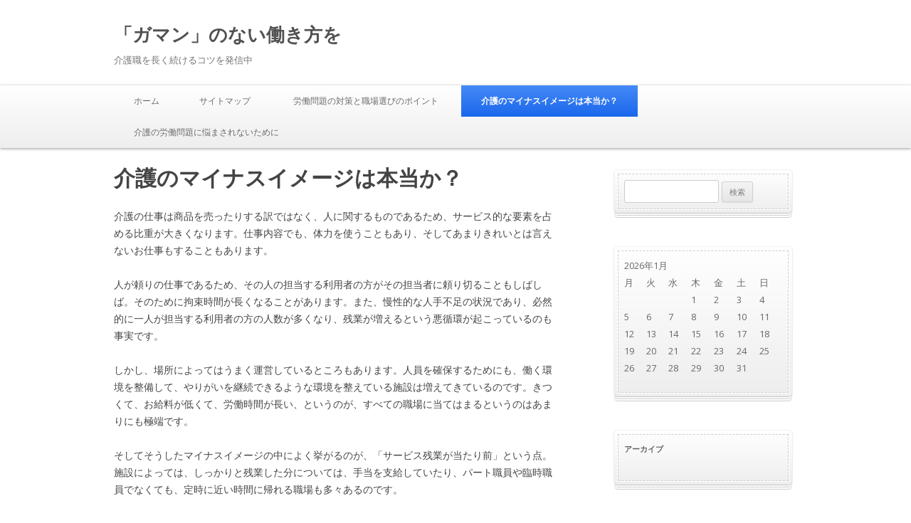

--- FILE ---
content_type: text/html; charset=UTF-8
request_url: http://www.sissyandtheblisters.com/%E3%82%A4%E3%83%A1%E3%83%BC%E3%82%B8/
body_size: 35089
content:
<!DOCTYPE html>
<!--[if IE 7]>
<html class="ie ie7" dir="ltr" lang="ja" prefix="og: https://ogp.me/ns#">
<![endif]-->
<!--[if IE 8]>
<html class="ie ie8" dir="ltr" lang="ja" prefix="og: https://ogp.me/ns#">
<![endif]-->
<!--[if !(IE 7) | !(IE 8)  ]><!-->
<html dir="ltr" lang="ja" prefix="og: https://ogp.me/ns#">
<!--<![endif]-->
<head>
<meta charset="UTF-8" />
<meta name="viewport" content="width=device-width" />
<title>介護のマイナスイメージは本当か？ | 「ガマン」のない働き方を</title>
<link rel="profile" href="http://gmpg.org/xfn/11" />
<link rel="pingback" href="http://www.sissyandtheblisters.com/xmlrpc.php" />
<!--[if lt IE 9]>
<script src="http://www.sissyandtheblisters.com/wp-content/themes/silver-blue/js/html5.js" type="text/javascript"></script>
<![endif]-->

		<!-- All in One SEO 4.9.1.1 - aioseo.com -->
	<meta name="description" content="介護の仕事というと、きつくて、お給料が低めで、残業が多いという印象があります。しかし、本当にそうであると決めつけるのは極端です。実際には、さまざまな労働改善に取り組む施設が増えてきたことも関係して、やりがいがあって働きやすいもあります。" />
	<meta name="robots" content="max-image-preview:large" />
	<meta name="keywords" content="イメージ,環境" />
	<link rel="canonical" href="http://www.sissyandtheblisters.com/%e3%82%a4%e3%83%a1%e3%83%bc%e3%82%b8/" />
	<meta name="generator" content="All in One SEO (AIOSEO) 4.9.1.1" />
		<meta property="og:locale" content="ja_JP" />
		<meta property="og:site_name" content="「ガマン」のない働き方を | 介護職を長く続けるコツを発信中" />
		<meta property="og:type" content="article" />
		<meta property="og:title" content="介護のマイナスイメージは本当か？ | 「ガマン」のない働き方を" />
		<meta property="og:description" content="介護の仕事というと、きつくて、お給料が低めで、残業が多いという印象があります。しかし、本当にそうであると決めつけるのは極端です。実際には、さまざまな労働改善に取り組む施設が増えてきたことも関係して、やりがいがあって働きやすいもあります。" />
		<meta property="og:url" content="http://www.sissyandtheblisters.com/%e3%82%a4%e3%83%a1%e3%83%bc%e3%82%b8/" />
		<meta property="article:published_time" content="2017-10-10T03:47:00+00:00" />
		<meta property="article:modified_time" content="2017-10-13T02:57:01+00:00" />
		<meta name="twitter:card" content="summary" />
		<meta name="twitter:title" content="介護のマイナスイメージは本当か？ | 「ガマン」のない働き方を" />
		<meta name="twitter:description" content="介護の仕事というと、きつくて、お給料が低めで、残業が多いという印象があります。しかし、本当にそうであると決めつけるのは極端です。実際には、さまざまな労働改善に取り組む施設が増えてきたことも関係して、やりがいがあって働きやすいもあります。" />
		<script type="application/ld+json" class="aioseo-schema">
			{"@context":"https:\/\/schema.org","@graph":[{"@type":"BreadcrumbList","@id":"http:\/\/www.sissyandtheblisters.com\/%e3%82%a4%e3%83%a1%e3%83%bc%e3%82%b8\/#breadcrumblist","itemListElement":[{"@type":"ListItem","@id":"http:\/\/www.sissyandtheblisters.com#listItem","position":1,"name":"\u30db\u30fc\u30e0","item":"http:\/\/www.sissyandtheblisters.com","nextItem":{"@type":"ListItem","@id":"http:\/\/www.sissyandtheblisters.com\/%e3%82%a4%e3%83%a1%e3%83%bc%e3%82%b8\/#listItem","name":"\u4ecb\u8b77\u306e\u30de\u30a4\u30ca\u30b9\u30a4\u30e1\u30fc\u30b8\u306f\u672c\u5f53\u304b\uff1f"}},{"@type":"ListItem","@id":"http:\/\/www.sissyandtheblisters.com\/%e3%82%a4%e3%83%a1%e3%83%bc%e3%82%b8\/#listItem","position":2,"name":"\u4ecb\u8b77\u306e\u30de\u30a4\u30ca\u30b9\u30a4\u30e1\u30fc\u30b8\u306f\u672c\u5f53\u304b\uff1f","previousItem":{"@type":"ListItem","@id":"http:\/\/www.sissyandtheblisters.com#listItem","name":"\u30db\u30fc\u30e0"}}]},{"@type":"Organization","@id":"http:\/\/www.sissyandtheblisters.com\/#organization","name":"\u300c\u30ac\u30de\u30f3\u300d\u306e\u306a\u3044\u50cd\u304d\u65b9\u3092","description":"\u4ecb\u8b77\u8077\u3092\u9577\u304f\u7d9a\u3051\u308b\u30b3\u30c4\u3092\u767a\u4fe1\u4e2d","url":"http:\/\/www.sissyandtheblisters.com\/"},{"@type":"WebPage","@id":"http:\/\/www.sissyandtheblisters.com\/%e3%82%a4%e3%83%a1%e3%83%bc%e3%82%b8\/#webpage","url":"http:\/\/www.sissyandtheblisters.com\/%e3%82%a4%e3%83%a1%e3%83%bc%e3%82%b8\/","name":"\u4ecb\u8b77\u306e\u30de\u30a4\u30ca\u30b9\u30a4\u30e1\u30fc\u30b8\u306f\u672c\u5f53\u304b\uff1f | \u300c\u30ac\u30de\u30f3\u300d\u306e\u306a\u3044\u50cd\u304d\u65b9\u3092","description":"\u4ecb\u8b77\u306e\u4ed5\u4e8b\u3068\u3044\u3046\u3068\u3001\u304d\u3064\u304f\u3066\u3001\u304a\u7d66\u6599\u304c\u4f4e\u3081\u3067\u3001\u6b8b\u696d\u304c\u591a\u3044\u3068\u3044\u3046\u5370\u8c61\u304c\u3042\u308a\u307e\u3059\u3002\u3057\u304b\u3057\u3001\u672c\u5f53\u306b\u305d\u3046\u3067\u3042\u308b\u3068\u6c7a\u3081\u3064\u3051\u308b\u306e\u306f\u6975\u7aef\u3067\u3059\u3002\u5b9f\u969b\u306b\u306f\u3001\u3055\u307e\u3056\u307e\u306a\u52b4\u50cd\u6539\u5584\u306b\u53d6\u308a\u7d44\u3080\u65bd\u8a2d\u304c\u5897\u3048\u3066\u304d\u305f\u3053\u3068\u3082\u95a2\u4fc2\u3057\u3066\u3001\u3084\u308a\u304c\u3044\u304c\u3042\u3063\u3066\u50cd\u304d\u3084\u3059\u3044\u3082\u3042\u308a\u307e\u3059\u3002","inLanguage":"ja","isPartOf":{"@id":"http:\/\/www.sissyandtheblisters.com\/#website"},"breadcrumb":{"@id":"http:\/\/www.sissyandtheblisters.com\/%e3%82%a4%e3%83%a1%e3%83%bc%e3%82%b8\/#breadcrumblist"},"datePublished":"2017-10-10T12:47:00+09:00","dateModified":"2017-10-13T11:57:01+09:00"},{"@type":"WebSite","@id":"http:\/\/www.sissyandtheblisters.com\/#website","url":"http:\/\/www.sissyandtheblisters.com\/","name":"\u300c\u30ac\u30de\u30f3\u300d\u306e\u306a\u3044\u50cd\u304d\u65b9\u3092","description":"\u4ecb\u8b77\u8077\u3092\u9577\u304f\u7d9a\u3051\u308b\u30b3\u30c4\u3092\u767a\u4fe1\u4e2d","inLanguage":"ja","publisher":{"@id":"http:\/\/www.sissyandtheblisters.com\/#organization"}}]}
		</script>
		<!-- All in One SEO -->

<link rel='dns-prefetch' href='//fonts.googleapis.com' />
<link rel="alternate" type="application/rss+xml" title="「ガマン」のない働き方を &raquo; フィード" href="http://www.sissyandtheblisters.com/feed/" />
<link rel="alternate" type="application/rss+xml" title="「ガマン」のない働き方を &raquo; コメントフィード" href="http://www.sissyandtheblisters.com/comments/feed/" />
<link rel="alternate" title="oEmbed (JSON)" type="application/json+oembed" href="http://www.sissyandtheblisters.com/wp-json/oembed/1.0/embed?url=http%3A%2F%2Fwww.sissyandtheblisters.com%2F%25e3%2582%25a4%25e3%2583%25a1%25e3%2583%25bc%25e3%2582%25b8%2F" />
<link rel="alternate" title="oEmbed (XML)" type="text/xml+oembed" href="http://www.sissyandtheblisters.com/wp-json/oembed/1.0/embed?url=http%3A%2F%2Fwww.sissyandtheblisters.com%2F%25e3%2582%25a4%25e3%2583%25a1%25e3%2583%25bc%25e3%2582%25b8%2F&#038;format=xml" />
<style id='wp-img-auto-sizes-contain-inline-css' type='text/css'>
img:is([sizes=auto i],[sizes^="auto," i]){contain-intrinsic-size:3000px 1500px}
/*# sourceURL=wp-img-auto-sizes-contain-inline-css */
</style>
<style id='wp-emoji-styles-inline-css' type='text/css'>

	img.wp-smiley, img.emoji {
		display: inline !important;
		border: none !important;
		box-shadow: none !important;
		height: 1em !important;
		width: 1em !important;
		margin: 0 0.07em !important;
		vertical-align: -0.1em !important;
		background: none !important;
		padding: 0 !important;
	}
/*# sourceURL=wp-emoji-styles-inline-css */
</style>
<style id='wp-block-library-inline-css' type='text/css'>
:root{--wp-block-synced-color:#7a00df;--wp-block-synced-color--rgb:122,0,223;--wp-bound-block-color:var(--wp-block-synced-color);--wp-editor-canvas-background:#ddd;--wp-admin-theme-color:#007cba;--wp-admin-theme-color--rgb:0,124,186;--wp-admin-theme-color-darker-10:#006ba1;--wp-admin-theme-color-darker-10--rgb:0,107,160.5;--wp-admin-theme-color-darker-20:#005a87;--wp-admin-theme-color-darker-20--rgb:0,90,135;--wp-admin-border-width-focus:2px}@media (min-resolution:192dpi){:root{--wp-admin-border-width-focus:1.5px}}.wp-element-button{cursor:pointer}:root .has-very-light-gray-background-color{background-color:#eee}:root .has-very-dark-gray-background-color{background-color:#313131}:root .has-very-light-gray-color{color:#eee}:root .has-very-dark-gray-color{color:#313131}:root .has-vivid-green-cyan-to-vivid-cyan-blue-gradient-background{background:linear-gradient(135deg,#00d084,#0693e3)}:root .has-purple-crush-gradient-background{background:linear-gradient(135deg,#34e2e4,#4721fb 50%,#ab1dfe)}:root .has-hazy-dawn-gradient-background{background:linear-gradient(135deg,#faaca8,#dad0ec)}:root .has-subdued-olive-gradient-background{background:linear-gradient(135deg,#fafae1,#67a671)}:root .has-atomic-cream-gradient-background{background:linear-gradient(135deg,#fdd79a,#004a59)}:root .has-nightshade-gradient-background{background:linear-gradient(135deg,#330968,#31cdcf)}:root .has-midnight-gradient-background{background:linear-gradient(135deg,#020381,#2874fc)}:root{--wp--preset--font-size--normal:16px;--wp--preset--font-size--huge:42px}.has-regular-font-size{font-size:1em}.has-larger-font-size{font-size:2.625em}.has-normal-font-size{font-size:var(--wp--preset--font-size--normal)}.has-huge-font-size{font-size:var(--wp--preset--font-size--huge)}.has-text-align-center{text-align:center}.has-text-align-left{text-align:left}.has-text-align-right{text-align:right}.has-fit-text{white-space:nowrap!important}#end-resizable-editor-section{display:none}.aligncenter{clear:both}.items-justified-left{justify-content:flex-start}.items-justified-center{justify-content:center}.items-justified-right{justify-content:flex-end}.items-justified-space-between{justify-content:space-between}.screen-reader-text{border:0;clip-path:inset(50%);height:1px;margin:-1px;overflow:hidden;padding:0;position:absolute;width:1px;word-wrap:normal!important}.screen-reader-text:focus{background-color:#ddd;clip-path:none;color:#444;display:block;font-size:1em;height:auto;left:5px;line-height:normal;padding:15px 23px 14px;text-decoration:none;top:5px;width:auto;z-index:100000}html :where(.has-border-color){border-style:solid}html :where([style*=border-top-color]){border-top-style:solid}html :where([style*=border-right-color]){border-right-style:solid}html :where([style*=border-bottom-color]){border-bottom-style:solid}html :where([style*=border-left-color]){border-left-style:solid}html :where([style*=border-width]){border-style:solid}html :where([style*=border-top-width]){border-top-style:solid}html :where([style*=border-right-width]){border-right-style:solid}html :where([style*=border-bottom-width]){border-bottom-style:solid}html :where([style*=border-left-width]){border-left-style:solid}html :where(img[class*=wp-image-]){height:auto;max-width:100%}:where(figure){margin:0 0 1em}html :where(.is-position-sticky){--wp-admin--admin-bar--position-offset:var(--wp-admin--admin-bar--height,0px)}@media screen and (max-width:600px){html :where(.is-position-sticky){--wp-admin--admin-bar--position-offset:0px}}

/*# sourceURL=wp-block-library-inline-css */
</style><style id='global-styles-inline-css' type='text/css'>
:root{--wp--preset--aspect-ratio--square: 1;--wp--preset--aspect-ratio--4-3: 4/3;--wp--preset--aspect-ratio--3-4: 3/4;--wp--preset--aspect-ratio--3-2: 3/2;--wp--preset--aspect-ratio--2-3: 2/3;--wp--preset--aspect-ratio--16-9: 16/9;--wp--preset--aspect-ratio--9-16: 9/16;--wp--preset--color--black: #000000;--wp--preset--color--cyan-bluish-gray: #abb8c3;--wp--preset--color--white: #ffffff;--wp--preset--color--pale-pink: #f78da7;--wp--preset--color--vivid-red: #cf2e2e;--wp--preset--color--luminous-vivid-orange: #ff6900;--wp--preset--color--luminous-vivid-amber: #fcb900;--wp--preset--color--light-green-cyan: #7bdcb5;--wp--preset--color--vivid-green-cyan: #00d084;--wp--preset--color--pale-cyan-blue: #8ed1fc;--wp--preset--color--vivid-cyan-blue: #0693e3;--wp--preset--color--vivid-purple: #9b51e0;--wp--preset--gradient--vivid-cyan-blue-to-vivid-purple: linear-gradient(135deg,rgb(6,147,227) 0%,rgb(155,81,224) 100%);--wp--preset--gradient--light-green-cyan-to-vivid-green-cyan: linear-gradient(135deg,rgb(122,220,180) 0%,rgb(0,208,130) 100%);--wp--preset--gradient--luminous-vivid-amber-to-luminous-vivid-orange: linear-gradient(135deg,rgb(252,185,0) 0%,rgb(255,105,0) 100%);--wp--preset--gradient--luminous-vivid-orange-to-vivid-red: linear-gradient(135deg,rgb(255,105,0) 0%,rgb(207,46,46) 100%);--wp--preset--gradient--very-light-gray-to-cyan-bluish-gray: linear-gradient(135deg,rgb(238,238,238) 0%,rgb(169,184,195) 100%);--wp--preset--gradient--cool-to-warm-spectrum: linear-gradient(135deg,rgb(74,234,220) 0%,rgb(151,120,209) 20%,rgb(207,42,186) 40%,rgb(238,44,130) 60%,rgb(251,105,98) 80%,rgb(254,248,76) 100%);--wp--preset--gradient--blush-light-purple: linear-gradient(135deg,rgb(255,206,236) 0%,rgb(152,150,240) 100%);--wp--preset--gradient--blush-bordeaux: linear-gradient(135deg,rgb(254,205,165) 0%,rgb(254,45,45) 50%,rgb(107,0,62) 100%);--wp--preset--gradient--luminous-dusk: linear-gradient(135deg,rgb(255,203,112) 0%,rgb(199,81,192) 50%,rgb(65,88,208) 100%);--wp--preset--gradient--pale-ocean: linear-gradient(135deg,rgb(255,245,203) 0%,rgb(182,227,212) 50%,rgb(51,167,181) 100%);--wp--preset--gradient--electric-grass: linear-gradient(135deg,rgb(202,248,128) 0%,rgb(113,206,126) 100%);--wp--preset--gradient--midnight: linear-gradient(135deg,rgb(2,3,129) 0%,rgb(40,116,252) 100%);--wp--preset--font-size--small: 13px;--wp--preset--font-size--medium: 20px;--wp--preset--font-size--large: 36px;--wp--preset--font-size--x-large: 42px;--wp--preset--spacing--20: 0.44rem;--wp--preset--spacing--30: 0.67rem;--wp--preset--spacing--40: 1rem;--wp--preset--spacing--50: 1.5rem;--wp--preset--spacing--60: 2.25rem;--wp--preset--spacing--70: 3.38rem;--wp--preset--spacing--80: 5.06rem;--wp--preset--shadow--natural: 6px 6px 9px rgba(0, 0, 0, 0.2);--wp--preset--shadow--deep: 12px 12px 50px rgba(0, 0, 0, 0.4);--wp--preset--shadow--sharp: 6px 6px 0px rgba(0, 0, 0, 0.2);--wp--preset--shadow--outlined: 6px 6px 0px -3px rgb(255, 255, 255), 6px 6px rgb(0, 0, 0);--wp--preset--shadow--crisp: 6px 6px 0px rgb(0, 0, 0);}:where(.is-layout-flex){gap: 0.5em;}:where(.is-layout-grid){gap: 0.5em;}body .is-layout-flex{display: flex;}.is-layout-flex{flex-wrap: wrap;align-items: center;}.is-layout-flex > :is(*, div){margin: 0;}body .is-layout-grid{display: grid;}.is-layout-grid > :is(*, div){margin: 0;}:where(.wp-block-columns.is-layout-flex){gap: 2em;}:where(.wp-block-columns.is-layout-grid){gap: 2em;}:where(.wp-block-post-template.is-layout-flex){gap: 1.25em;}:where(.wp-block-post-template.is-layout-grid){gap: 1.25em;}.has-black-color{color: var(--wp--preset--color--black) !important;}.has-cyan-bluish-gray-color{color: var(--wp--preset--color--cyan-bluish-gray) !important;}.has-white-color{color: var(--wp--preset--color--white) !important;}.has-pale-pink-color{color: var(--wp--preset--color--pale-pink) !important;}.has-vivid-red-color{color: var(--wp--preset--color--vivid-red) !important;}.has-luminous-vivid-orange-color{color: var(--wp--preset--color--luminous-vivid-orange) !important;}.has-luminous-vivid-amber-color{color: var(--wp--preset--color--luminous-vivid-amber) !important;}.has-light-green-cyan-color{color: var(--wp--preset--color--light-green-cyan) !important;}.has-vivid-green-cyan-color{color: var(--wp--preset--color--vivid-green-cyan) !important;}.has-pale-cyan-blue-color{color: var(--wp--preset--color--pale-cyan-blue) !important;}.has-vivid-cyan-blue-color{color: var(--wp--preset--color--vivid-cyan-blue) !important;}.has-vivid-purple-color{color: var(--wp--preset--color--vivid-purple) !important;}.has-black-background-color{background-color: var(--wp--preset--color--black) !important;}.has-cyan-bluish-gray-background-color{background-color: var(--wp--preset--color--cyan-bluish-gray) !important;}.has-white-background-color{background-color: var(--wp--preset--color--white) !important;}.has-pale-pink-background-color{background-color: var(--wp--preset--color--pale-pink) !important;}.has-vivid-red-background-color{background-color: var(--wp--preset--color--vivid-red) !important;}.has-luminous-vivid-orange-background-color{background-color: var(--wp--preset--color--luminous-vivid-orange) !important;}.has-luminous-vivid-amber-background-color{background-color: var(--wp--preset--color--luminous-vivid-amber) !important;}.has-light-green-cyan-background-color{background-color: var(--wp--preset--color--light-green-cyan) !important;}.has-vivid-green-cyan-background-color{background-color: var(--wp--preset--color--vivid-green-cyan) !important;}.has-pale-cyan-blue-background-color{background-color: var(--wp--preset--color--pale-cyan-blue) !important;}.has-vivid-cyan-blue-background-color{background-color: var(--wp--preset--color--vivid-cyan-blue) !important;}.has-vivid-purple-background-color{background-color: var(--wp--preset--color--vivid-purple) !important;}.has-black-border-color{border-color: var(--wp--preset--color--black) !important;}.has-cyan-bluish-gray-border-color{border-color: var(--wp--preset--color--cyan-bluish-gray) !important;}.has-white-border-color{border-color: var(--wp--preset--color--white) !important;}.has-pale-pink-border-color{border-color: var(--wp--preset--color--pale-pink) !important;}.has-vivid-red-border-color{border-color: var(--wp--preset--color--vivid-red) !important;}.has-luminous-vivid-orange-border-color{border-color: var(--wp--preset--color--luminous-vivid-orange) !important;}.has-luminous-vivid-amber-border-color{border-color: var(--wp--preset--color--luminous-vivid-amber) !important;}.has-light-green-cyan-border-color{border-color: var(--wp--preset--color--light-green-cyan) !important;}.has-vivid-green-cyan-border-color{border-color: var(--wp--preset--color--vivid-green-cyan) !important;}.has-pale-cyan-blue-border-color{border-color: var(--wp--preset--color--pale-cyan-blue) !important;}.has-vivid-cyan-blue-border-color{border-color: var(--wp--preset--color--vivid-cyan-blue) !important;}.has-vivid-purple-border-color{border-color: var(--wp--preset--color--vivid-purple) !important;}.has-vivid-cyan-blue-to-vivid-purple-gradient-background{background: var(--wp--preset--gradient--vivid-cyan-blue-to-vivid-purple) !important;}.has-light-green-cyan-to-vivid-green-cyan-gradient-background{background: var(--wp--preset--gradient--light-green-cyan-to-vivid-green-cyan) !important;}.has-luminous-vivid-amber-to-luminous-vivid-orange-gradient-background{background: var(--wp--preset--gradient--luminous-vivid-amber-to-luminous-vivid-orange) !important;}.has-luminous-vivid-orange-to-vivid-red-gradient-background{background: var(--wp--preset--gradient--luminous-vivid-orange-to-vivid-red) !important;}.has-very-light-gray-to-cyan-bluish-gray-gradient-background{background: var(--wp--preset--gradient--very-light-gray-to-cyan-bluish-gray) !important;}.has-cool-to-warm-spectrum-gradient-background{background: var(--wp--preset--gradient--cool-to-warm-spectrum) !important;}.has-blush-light-purple-gradient-background{background: var(--wp--preset--gradient--blush-light-purple) !important;}.has-blush-bordeaux-gradient-background{background: var(--wp--preset--gradient--blush-bordeaux) !important;}.has-luminous-dusk-gradient-background{background: var(--wp--preset--gradient--luminous-dusk) !important;}.has-pale-ocean-gradient-background{background: var(--wp--preset--gradient--pale-ocean) !important;}.has-electric-grass-gradient-background{background: var(--wp--preset--gradient--electric-grass) !important;}.has-midnight-gradient-background{background: var(--wp--preset--gradient--midnight) !important;}.has-small-font-size{font-size: var(--wp--preset--font-size--small) !important;}.has-medium-font-size{font-size: var(--wp--preset--font-size--medium) !important;}.has-large-font-size{font-size: var(--wp--preset--font-size--large) !important;}.has-x-large-font-size{font-size: var(--wp--preset--font-size--x-large) !important;}
/*# sourceURL=global-styles-inline-css */
</style>

<style id='classic-theme-styles-inline-css' type='text/css'>
/*! This file is auto-generated */
.wp-block-button__link{color:#fff;background-color:#32373c;border-radius:9999px;box-shadow:none;text-decoration:none;padding:calc(.667em + 2px) calc(1.333em + 2px);font-size:1.125em}.wp-block-file__button{background:#32373c;color:#fff;text-decoration:none}
/*# sourceURL=/wp-includes/css/classic-themes.min.css */
</style>
<link rel='stylesheet' id='silverblue-fonts-css' href='http://fonts.googleapis.com/css?family=Open+Sans:400italic,700italic,400,700&#038;subset=latin,latin-ext' type='text/css' media='all' />
<link rel='stylesheet' id='silverblue-style-css' href='http://www.sissyandtheblisters.com/wp-content/themes/silver-blue/style.css?ver=6.9' type='text/css' media='all' />
<link rel="https://api.w.org/" href="http://www.sissyandtheblisters.com/wp-json/" /><link rel="alternate" title="JSON" type="application/json" href="http://www.sissyandtheblisters.com/wp-json/wp/v2/pages/3" /><link rel="EditURI" type="application/rsd+xml" title="RSD" href="http://www.sissyandtheblisters.com/xmlrpc.php?rsd" />
<meta name="generator" content="WordPress 6.9" />
<link rel='shortlink' href='http://www.sissyandtheblisters.com/?p=3' />
</head>

<body class="wp-singular page-template-default page page-id-3 wp-theme-silver-blue custom-background-empty custom-font-enabled single-author">
<div id="page" class="hfeed site">
	<header id="masthead" class="site-header" role="banner">
		<div class="site-wrap">
							<hgroup>
				<h1 class="site-title"><a href="http://www.sissyandtheblisters.com/" title="「ガマン」のない働き方を" rel="home">「ガマン」のない働き方を</a></h1>
				<h2 class="site-description">介護職を長く続けるコツを発信中</h2>
			</hgroup>
				</div><!-- #logo/text-->

		<nav id="site-navigation" class="main-navigation" role="navigation">
			<h3 class="menu-toggle">Menu</h3>
			<a class="assistive-text" href="#content" title="Skip to content">Skip to content</a>
			<div class="nav-menu"><ul>
<li ><a href="http://www.sissyandtheblisters.com/">ホーム</a></li><li class="page_item page-item-1"><a href="http://www.sissyandtheblisters.com/sitemap/">サイトマップ</a></li>
<li class="page_item page-item-2"><a href="http://www.sissyandtheblisters.com/%e4%bb%8b%e8%ad%b7%e8%81%b7/">労働問題の対策と職場選びのポイント</a></li>
<li class="page_item page-item-3 current_page_item"><a href="http://www.sissyandtheblisters.com/%e3%82%a4%e3%83%a1%e3%83%bc%e3%82%b8/" aria-current="page">介護のマイナスイメージは本当か？</a></li>
<li class="page_item page-item-5"><a href="http://www.sissyandtheblisters.com/%e6%ae%8b%e6%a5%ad/">介護の労働問題に悩まされないために</a></li>
</ul></div>
		</nav><!-- #site-navigation -->
	</header><!-- #masthead -->
	
	<div id="main" class="wrapper">
		<div class="site-wrap">
	<div id="primary" class="site-content">
		<div id="content" role="main">

							
	<article id="post-3" class="post-3 page type-page status-publish hentry tag-image tag-environment">
		<header class="entry-header">
			<h1 class="entry-title">介護のマイナスイメージは本当か？</h1>
		</header>

		<div class="entry-content">
			<p>介護の仕事は商品を売ったりする訳ではなく、人に関するものであるため、サービス的な要素を占める比重が大きくなります。仕事内容でも、体力を使うこともあり、そしてあまりきれいとは言えないお仕事もすることもあります。</p>
<p>人が頼りの仕事であるため、その人の担当する利用者の方がその担当者に頼り切ることもしばしば。そのために拘束時間が長くなることがあります。また、慢性的な人手不足の状況であり、必然的に一人が担当する利用者の方の人数が多くなり、残業が増えるという悪循環が起こっているのも事実です。</p>
<p>しかし、場所によってはうまく運営しているところもあります。人員を確保するためにも、働く環境を整備して、やりがいを継続できるような環境を整えている施設は増えてきているのです。きつくて、お給料が低くて、労働時間が長い、というのが、すべての職場に当てはまるというのはあまりにも極端です。</p>
<p>そしてそうしたマイナスイメージの中によく挙がるのが、「サービス残業が当たり前」という点。<br />
施設によっては、しっかりと残業した分については、手当を支給していたり、パート職員や臨時職員でなくても、定時に近い時間に帰れる職場も多々あるのです。</p>
<p>介護の仕事は、やりがいを持って働ける職場でもあります。そうしたやりがいを継続させるためには、福利厚生や働く環境を整えている職場を探すことが、よりよい介護の仕事をするためにも必要になってきます。<br />
介護職に興味を持ったのなら、表面的な情報に流されずまずはいろいろな情報を集めましょう。徹底して探し続ければ、働く環境がしっかり整った施設に出会えるはずです。</p>
					</div><!-- .entry-content -->
		<footer class="entry-meta">
					</footer><!-- .entry-meta -->
	</article><!-- #post -->
				
<div id="comments" class="comments-area">

	
	
	
</div><!-- #comments .comments-area -->			
		</div><!-- #content -->
	</div><!-- #primary -->


			<div id="secondary" class="widget-area" role="complementary">
			<aside id="search-2" class="widget widget_search"><form role="search" method="get" id="searchform" class="searchform" action="http://www.sissyandtheblisters.com/">
				<div>
					<label class="screen-reader-text" for="s">検索:</label>
					<input type="text" value="" name="s" id="s" />
					<input type="submit" id="searchsubmit" value="検索" />
				</div>
			</form></aside><aside id="calendar-2" class="widget widget_calendar"><div id="calendar_wrap" class="calendar_wrap"><table id="wp-calendar" class="wp-calendar-table">
	<caption>2026年1月</caption>
	<thead>
	<tr>
		<th scope="col" aria-label="月曜日">月</th>
		<th scope="col" aria-label="火曜日">火</th>
		<th scope="col" aria-label="水曜日">水</th>
		<th scope="col" aria-label="木曜日">木</th>
		<th scope="col" aria-label="金曜日">金</th>
		<th scope="col" aria-label="土曜日">土</th>
		<th scope="col" aria-label="日曜日">日</th>
	</tr>
	</thead>
	<tbody>
	<tr>
		<td colspan="3" class="pad">&nbsp;</td><td>1</td><td>2</td><td>3</td><td>4</td>
	</tr>
	<tr>
		<td>5</td><td>6</td><td>7</td><td>8</td><td>9</td><td>10</td><td>11</td>
	</tr>
	<tr>
		<td>12</td><td>13</td><td>14</td><td>15</td><td>16</td><td>17</td><td>18</td>
	</tr>
	<tr>
		<td>19</td><td>20</td><td>21</td><td>22</td><td>23</td><td>24</td><td>25</td>
	</tr>
	<tr>
		<td>26</td><td id="today">27</td><td>28</td><td>29</td><td>30</td><td>31</td>
		<td class="pad" colspan="1">&nbsp;</td>
	</tr>
	</tbody>
	</table><nav aria-label="前と次の月" class="wp-calendar-nav">
		<span class="wp-calendar-nav-prev">&nbsp;</span>
		<span class="pad">&nbsp;</span>
		<span class="wp-calendar-nav-next">&nbsp;</span>
	</nav></div></aside><aside id="archives-3" class="widget widget_archive"><h3 class="widget-title">アーカイブ</h3>
			<ul>
							</ul>

			</aside><aside id="categories-2" class="widget widget_categories"><h3 class="widget-title">カテゴリー</h3>
			<ul>
				<li class="cat-item-none">カテゴリーなし</li>			</ul>

			</aside><aside id="pages-2" class="widget widget_pages"><h3 class="widget-title">注目記事</h3>
			<ul>
				<li class="page_item page-item-3 current_page_item"><a href="http://www.sissyandtheblisters.com/%e3%82%a4%e3%83%a1%e3%83%bc%e3%82%b8/" aria-current="page">介護のマイナスイメージは本当か？</a></li>
<li class="page_item page-item-5"><a href="http://www.sissyandtheblisters.com/%e6%ae%8b%e6%a5%ad/">介護の労働問題に悩まされないために</a></li>
<li class="page_item page-item-2"><a href="http://www.sissyandtheblisters.com/%e4%bb%8b%e8%ad%b7%e8%81%b7/">労働問題の対策と職場選びのポイント</a></li>
<li class="page_item page-item-4"><a href="http://www.sissyandtheblisters.com/">日々の残業を回避する方法</a></li>
			</ul>

			</aside><aside id="tag_cloud-3" class="widget widget_tag_cloud"><h3 class="widget-title">タグ</h3><div class="tagcloud"><a href="http://www.sissyandtheblisters.com/tag/image/" class="tag-cloud-link tag-link-6 tag-link-position-1" style="font-size: 8pt;" aria-label="イメージ (1個の項目)">イメージ</a>
<a href="http://www.sissyandtheblisters.com/tag/care-worker/" class="tag-cloud-link tag-link-8 tag-link-position-2" style="font-size: 8pt;" aria-label="介護職 (1個の項目)">介護職</a>
<a href="http://www.sissyandtheblisters.com/tag/working-hours/" class="tag-cloud-link tag-link-2 tag-link-position-3" style="font-size: 8pt;" aria-label="勤務時間 (1個の項目)">勤務時間</a>
<a href="http://www.sissyandtheblisters.com/tag/problem/" class="tag-cloud-link tag-link-5 tag-link-position-4" style="font-size: 8pt;" aria-label="問題 (1個の項目)">問題</a>
<a href="http://www.sissyandtheblisters.com/tag/measures/" class="tag-cloud-link tag-link-9 tag-link-position-5" style="font-size: 8pt;" aria-label="対策 (1個の項目)">対策</a>
<a href="http://www.sissyandtheblisters.com/tag/overtime/" class="tag-cloud-link tag-link-4 tag-link-position-6" style="font-size: 8pt;" aria-label="残業 (1個の項目)">残業</a>
<a href="http://www.sissyandtheblisters.com/tag/dispatch/" class="tag-cloud-link tag-link-3 tag-link-position-7" style="font-size: 8pt;" aria-label="派遣 (1個の項目)">派遣</a>
<a href="http://www.sissyandtheblisters.com/tag/environment/" class="tag-cloud-link tag-link-7 tag-link-position-8" style="font-size: 8pt;" aria-label="環境 (1個の項目)">環境</a></div>
</aside>		</div><!-- #secondary -->
			</div><!-- #main wrap -->
	</div><!-- #main .wrapper -->
	<div class="footer">
		<footer id="colophon" role="contentinfo">
			<div class="site-foot">
				<div class="site-info">
					Designed by Alappin 2013
				</div><!-- .site-info -->
			</div>
		</footer><!-- #colophon -->
	</div>
</div><!-- #page -->

<script type="speculationrules">
{"prefetch":[{"source":"document","where":{"and":[{"href_matches":"/*"},{"not":{"href_matches":["/wp-*.php","/wp-admin/*","/wp-content/uploads/*","/wp-content/*","/wp-content/plugins/*","/wp-content/themes/silver-blue/*","/*\\?(.+)"]}},{"not":{"selector_matches":"a[rel~=\"nofollow\"]"}},{"not":{"selector_matches":".no-prefetch, .no-prefetch a"}}]},"eagerness":"conservative"}]}
</script>
<script type="module"  src="http://www.sissyandtheblisters.com/wp-content/plugins/all-in-one-seo-pack/dist/Lite/assets/table-of-contents.95d0dfce.js?ver=4.9.1.1" id="aioseo/js/src/vue/standalone/blocks/table-of-contents/frontend.js-js"></script>
<script type="text/javascript" src="http://www.sissyandtheblisters.com/wp-content/themes/silver-blue/js/navigation.js?ver=1.0" id="silverblue-navigation-js"></script>
<script id="wp-emoji-settings" type="application/json">
{"baseUrl":"https://s.w.org/images/core/emoji/17.0.2/72x72/","ext":".png","svgUrl":"https://s.w.org/images/core/emoji/17.0.2/svg/","svgExt":".svg","source":{"concatemoji":"http://www.sissyandtheblisters.com/wp-includes/js/wp-emoji-release.min.js?ver=6.9"}}
</script>
<script type="module">
/* <![CDATA[ */
/*! This file is auto-generated */
const a=JSON.parse(document.getElementById("wp-emoji-settings").textContent),o=(window._wpemojiSettings=a,"wpEmojiSettingsSupports"),s=["flag","emoji"];function i(e){try{var t={supportTests:e,timestamp:(new Date).valueOf()};sessionStorage.setItem(o,JSON.stringify(t))}catch(e){}}function c(e,t,n){e.clearRect(0,0,e.canvas.width,e.canvas.height),e.fillText(t,0,0);t=new Uint32Array(e.getImageData(0,0,e.canvas.width,e.canvas.height).data);e.clearRect(0,0,e.canvas.width,e.canvas.height),e.fillText(n,0,0);const a=new Uint32Array(e.getImageData(0,0,e.canvas.width,e.canvas.height).data);return t.every((e,t)=>e===a[t])}function p(e,t){e.clearRect(0,0,e.canvas.width,e.canvas.height),e.fillText(t,0,0);var n=e.getImageData(16,16,1,1);for(let e=0;e<n.data.length;e++)if(0!==n.data[e])return!1;return!0}function u(e,t,n,a){switch(t){case"flag":return n(e,"\ud83c\udff3\ufe0f\u200d\u26a7\ufe0f","\ud83c\udff3\ufe0f\u200b\u26a7\ufe0f")?!1:!n(e,"\ud83c\udde8\ud83c\uddf6","\ud83c\udde8\u200b\ud83c\uddf6")&&!n(e,"\ud83c\udff4\udb40\udc67\udb40\udc62\udb40\udc65\udb40\udc6e\udb40\udc67\udb40\udc7f","\ud83c\udff4\u200b\udb40\udc67\u200b\udb40\udc62\u200b\udb40\udc65\u200b\udb40\udc6e\u200b\udb40\udc67\u200b\udb40\udc7f");case"emoji":return!a(e,"\ud83e\u1fac8")}return!1}function f(e,t,n,a){let r;const o=(r="undefined"!=typeof WorkerGlobalScope&&self instanceof WorkerGlobalScope?new OffscreenCanvas(300,150):document.createElement("canvas")).getContext("2d",{willReadFrequently:!0}),s=(o.textBaseline="top",o.font="600 32px Arial",{});return e.forEach(e=>{s[e]=t(o,e,n,a)}),s}function r(e){var t=document.createElement("script");t.src=e,t.defer=!0,document.head.appendChild(t)}a.supports={everything:!0,everythingExceptFlag:!0},new Promise(t=>{let n=function(){try{var e=JSON.parse(sessionStorage.getItem(o));if("object"==typeof e&&"number"==typeof e.timestamp&&(new Date).valueOf()<e.timestamp+604800&&"object"==typeof e.supportTests)return e.supportTests}catch(e){}return null}();if(!n){if("undefined"!=typeof Worker&&"undefined"!=typeof OffscreenCanvas&&"undefined"!=typeof URL&&URL.createObjectURL&&"undefined"!=typeof Blob)try{var e="postMessage("+f.toString()+"("+[JSON.stringify(s),u.toString(),c.toString(),p.toString()].join(",")+"));",a=new Blob([e],{type:"text/javascript"});const r=new Worker(URL.createObjectURL(a),{name:"wpTestEmojiSupports"});return void(r.onmessage=e=>{i(n=e.data),r.terminate(),t(n)})}catch(e){}i(n=f(s,u,c,p))}t(n)}).then(e=>{for(const n in e)a.supports[n]=e[n],a.supports.everything=a.supports.everything&&a.supports[n],"flag"!==n&&(a.supports.everythingExceptFlag=a.supports.everythingExceptFlag&&a.supports[n]);var t;a.supports.everythingExceptFlag=a.supports.everythingExceptFlag&&!a.supports.flag,a.supports.everything||((t=a.source||{}).concatemoji?r(t.concatemoji):t.wpemoji&&t.twemoji&&(r(t.twemoji),r(t.wpemoji)))});
//# sourceURL=http://www.sissyandtheblisters.com/wp-includes/js/wp-emoji-loader.min.js
/* ]]> */
</script>
</body>
</html>